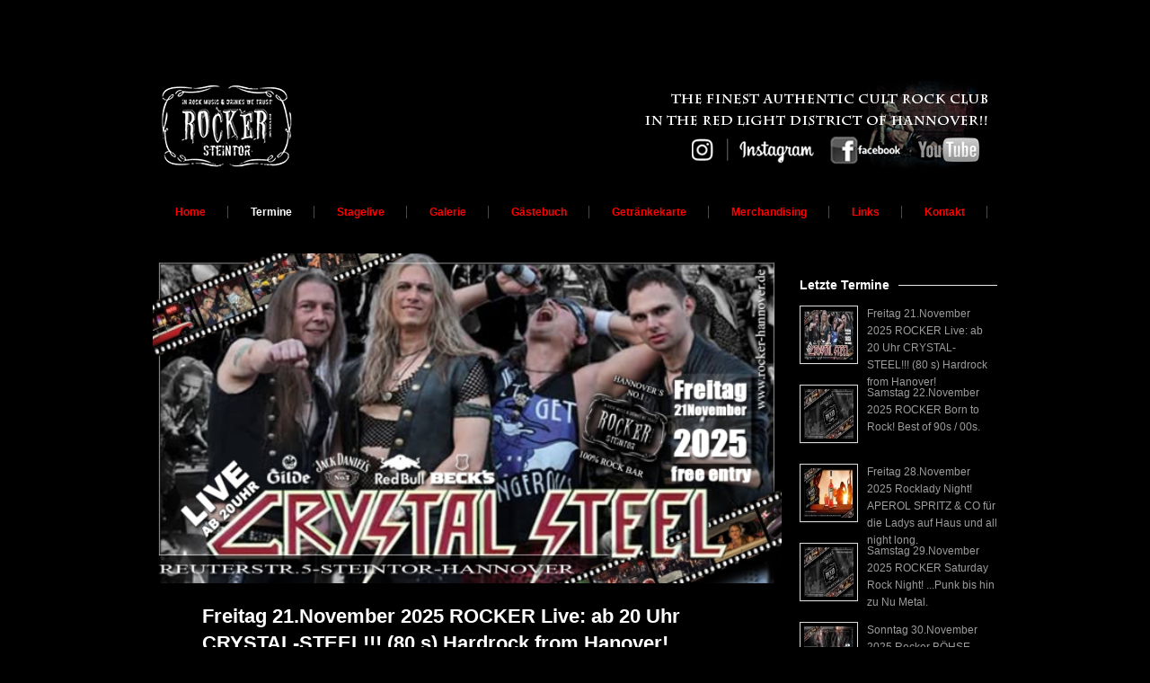

--- FILE ---
content_type: text/html; charset=UTF-8
request_url: https://www.rocker-hannover.de/index.php?status=termine&news_id=601
body_size: 4092
content:
<!DOCTYPE html>
<!--[if IE 7 ]><html class="ie ie7" lang="en"><![endif]-->
<!--[if IE 8 ]><html class="ie ie8" lang="en"><![endif]-->
<!--[if (gte IE 9)|!(IE)]><!--><html lang="en"><!--<![endif]-->
<head>

<!-- Basic Page Needs
================================================== -->
<meta charset="utf-8">

        <title>NEWS | aktuelles aus dem Rocker Hannover</title>
        <meta name="description" content="The finest autentic cult rock club in the red light district of Hannover! " />
        <meta name="keywords" content="Hannover, Rock, Club, Steintor, Rocker, Kiez, Stagelive" />
        
        <meta name="author" content="" />
            <meta name="audience" content="Rocker" />
            <meta name="language" content="DE" />
            <meta name="publisher" content="Ingo Gembalies" />
            <meta name="copyright" content="Ingo Gembalies" />
            <meta name="geo.region" content="DE-&l" />
            <meta name="city" content="Hannover" />
            <meta name="state" content="" />
            <meta name="zipcode" content="30159" />
            <meta name="country" content="" /><meta name="geo.position" content="52.3747017;9.7309773" />
        <meta name="icbm" content="52.3747017,9.7309773" />
        <meta name="geo.placename" content="Reuterstr. 5, 30159 , "/>
<!-- Mobile Specific
================================================== -->
<meta name="viewport" content="width=device-width, initial-scale=1, maximum-scale=1">

<!-- CSS
================================================== -->
<link rel="stylesheet" type="text/css" href="css/style.css">
<link rel="stylesheet" type="text/css" href="css/boxed.css" id="layout">
<link rel="stylesheet" type="text/css" href="css/colors/dark.css" id="colors">
<link rel="stylesheet" type="text/css" href="css/news.css">
<link rel="stylesheet" type="text/css" href="css/dates.css">

<style>

 .ds-vali-error{
 	border: 1px solid red;
 }
</style>


<!-- Java Script
================================================== -->
<script src="https://ajax.googleapis.com/ajax/libs/jquery/1.7.1/jquery.min.js"></script>
<script src="js/custom.js"></script>
<script src="js/selectnav.js"></script>
<script src="js/flexslider.js"></script>
<script src="js/twitter.js"></script>
<script src="js/tooltip.js"></script>
<script src="js/effects.js"></script>
<script src="js/fancybox.js"></script>
<script src="js/carousel.js"></script>
<script src="js/isotope.js"></script>
<script src="js/jquery-easing-1.3.js"></script>
<script src="js/jquery-transit-modified.js"></script>
<script src="js/layerslider.transitions.js"></script>
<script src="js/layerslider.kreaturamedia.jquery.js"></script>


</head>
<body>

<!-- Wrapper Start -->
<div id="wrapper">


<!-- Header
================================================== -->

<!-- 960 Container -->
<div class="container ie-dropdown-fix">

	<!-- Header -->
	<div id="header">

		<!-- Logo -->
		<div class="eight columns">
			<div id="logo">
				<a href="/index.php?status="><img src="images/pics/logo.png" alt="Rocker Hannover - Der Scene-Club im Steintor" /></a>
				
				<div class="clear"></div>
			</div>
		</div>

		<!-- Social / Contact -->
		
			
      <div class="eight columns"> <img src="images/bg/banner.png" alt="The Finest Authentic Rock Club in the Red Light District of Hannover" border="0" align="right" usemap="#Map" /> 
        <map name="Map">
          <area shape="rect" coords="226,57,317,97" href="https://www.facebook.com/pages/Rocker-Hannover/345495811942?fref=ts" target="_blank">
          <area shape="rect" coords="330,57,408,92" href="https://www.youtube.com/user/RockerHannover?feature=watch" target="_blank">
			<area shape="rect" coords="80,57,260,87" href="https://www.instagram.com/rocker_hannover/" target="_blank">
        </map>
      </div>
		

	</div>
	<!-- Header / End -->
        
        <!-- Navigation -->
	
<div class="sixteen columns">

        <div id="navigation">
            <ul id="nav">
                <li><a href="/index.php?status=" >Home</a></li>
                <li><a href="/index.php?status=termine" id="current">Termine</a></li>
                <li><a href="/index.php?status=stagelive" >Stagelive</a></li>
                <li><a href="/index.php?status=galerie" >Galerie</a></li>
                <li><a href="/index.php?status=gaestebuch" >Gästebuch</a></li>
                <li><a href="/index.php?status=getraenkekarte" >Getränkekarte</a></li>
                <li><a href="/index.php?status=merchandising" >Merchandising</a></li>
                <li><a href="/index.php?status=links" >Links</a></li>
                <li><a href="/index.php?status=kontakt" >Kontakt</a>
                  <ul>
                    <li><a href="/index.php?status=kontakt&sub=kontaktformular">Kontaktformular</a></li>  
                    <li><a href="/index.php?status=kontakt&sub=impressum">Impressum</a></li>
                    <li><a href="/index.php?status=kontakt&sub=datenschutzerklaerung">Datenschutzerklärung</a></li>  
                    <li><a href="/index.php?status=kontakt&sub=haftungsausschluss">Haftungsausschluss</a></li>  
                  </ul>
                </li>
            </ul>
        </div> 
        <div class="clear"></div>

</div>
	<!-- Navigation / End -->

</div>
<!-- 960 Container / End -->

<!-- Content
================================================== -->

 
<!-- Blog Posts
================================================== -->
<!-- 960 Container -->
<div class="container">

<div class="twelve columns">

        
    <!-- Post -->
    <div class="post post-page">
            <div class="post-img picture"><a href="http://www.rocker-hannover.de/uploads/News/Crystal_Steel_2025.jpg" rel="image" title=""><img src="./SlimCMS/functions/gallery_getBild.php?url=News/Crystal_Steel_2025.jpg&width=700&height=320&mode=" alt="" /><div class="image-overlay-zoom"></div></a></div>
                        <div class="post-content">
                    <div class="post-title"><h2>Freitag 21.November 2025 ROCKER Live: ab 20 Uhr CRYSTAL-STEEL!!! (80 s) Hardrock from Hanover!</h2></div>
                    <!-- <div class="post-meta"><span><i class="mini-ico-calendar"></i>vom 21.11.2025</span></div> -->
                    <div class="post-description">
                        <!DOCTYPE html>
<html>
<head>
</head>
<body>
<p class="MsoNormal">Live: ab 20 Uhr:</p>
<p class="MsoNormal">&bdquo;<span style="font-family: Cambria Math, serif;">CRYSTAL-STEEL</span>&ldquo;</p>
<p class="MsoNormal"><span lang="EN-US">... (80 s) Hardrock from Hanover aus Hannover, seit 2021!</span></p>
<p class="MsoNormal">Info:</p>
<p class="MsoNormal">Die Musiker von &bdquo;CRYSTAL STEEL&ldquo; rocken seit Sommer 2021 auf Norddeutschlands B&uuml;hnen und bringen den guten alten Achtzigerjahre-Hardrock in erfrischender Art und Weise zur&uuml;ck.</p>
<p class="MsoNormal">Wer Vergleiche anstellt, wird an die Hardrockgr&ouml;&szlig;en der 80er, wie z.B. M&ouml;tley Cr&uuml;e, KISS oder WASP erinnert.</p>
<p class="MsoNormal">Das aktuelle Live Programm umfasst ca. 80 min "pure Energy"</p>
<p class="MsoNormal">Mit ihrem knallharten Sound konnten die Jungs bereits beim Emergenza Bandcontest in Hamburg ihr Publikum bis in</p>
<p class="MsoNormal">die Endrunde mitrei&szlig;en und &uuml;berzeugen.</p>
<p class="MsoNormal">Pages:</p>
<p class="MsoNormal">Instagram: <a href="https://www.instagram.com/crystal_steel_official/" target="_blank" rel="noopener">https://www.instagram.com/crystal_steel_official/</a></p>
<p class="MsoNormal">Facebook: <a href="https://www.facebook.com/CrystalSteelOfficial" target="_blank" rel="noopener">https://www.facebook.com/CrystalSteelOfficial</a></p>
<p class="MsoNormal">Spotify: <a href="https://open.spotify.com/.../6bUpsFNoJ7NWm4Tc1Hp0jV...%20View:" target="_blank" rel="noopener">https://open.spotify.com/.../6bUpsFNoJ7NWm4Tc1Hp0jV...</a></p>
<p class="MsoNormal">View:</p>
<p class="MsoNormal"><a href="https://youtu.be/Xuc-YRzo4vo?si=3fpnHnUINnmWmjSR" target="_blank" rel="noopener">https://youtu.be/Xuc-YRzo4vo?si=3fpnHnUINnmWmjSR</a></p>
<p class="MsoNormal"><a href="https://youtu.be/OrEh_eF7KOc?si=2pIt2StYx7c_M9GT" target="_blank" rel="noopener">https://youtu.be/OrEh_eF7KOc?si=2pIt2StYx7c_M9GT</a></p>
<p class="MsoNormal"><span lang="EN-US">Einlass: 20:00Uhr</span></p>
<p class="MsoNormal"><span lang="EN-US">Start: 22:00Uhr</span></p>
<p class="MsoNormal"><span lang="EN-US">"THE FINEST AUTENTIC CULT ROCK CLUB IN THE RED LIGHT DISTRICT OF HANNOVER!!!"</span></p>
<p class="MsoNormal">Der Eintritt ist frei!!!</p>
<table style="width: 509px; height: 55px;" border="1">
<tbody>
<tr style="height: 29px;">
<td style="width: 100px; height: 29px;"><a href="https://www.facebook.com/events/1480558386499669/?acontext=%7B%22event_action_history%22%3A[%7B%22extra_data%22%3A%22%22%2C%22mechanism%22%3A%22surface%22%2C%22surface%22%3A%22edit_dialog%22%7D%2C%7B%22extra_data%22%3A%22%22%2C%22mechanism%22%3A%22surface%22%2C%22surface%22%3A%22permalink%22%7D%2C%7B%22extra_data%22%3A%22%22%2C%22mechanism%22%3A%22surface%22%2C%22surface%22%3A%22edit_dialog%22%7D]%2C%22ref_notif_type%22%3Anull%7D" target="_blank" rel="noopener"><img src="../uploads/News/Facebook.png" alt="" width="100" height="25" /></a></td>
<td style="width: 50px; height: 29px;"><a href="https://www.instagram.com/crystal_steel_official/" target="_blank" rel="noopener"><img src="http://www.rocker-hannover.de/uploads/News/962154_Logo_Instagram.png" alt="" width="50" height="25" /></a></td>
<td style="width: 100px; height: 29px;"><a href="https://www.youtube.com/watch?v=Xuc-YRzo4vo&amp;list=RDXuc-YRzo4vo&amp;start_radio=1" target="_blank" rel="noopener"><img src="../uploads/News/YouTube1.png" alt="" width="100" height="25" /></a></td>
<td style="width: 100px; height: 29px;"><a href="http://www.rockszene.de/veranstaltungen/alle.html" target="_blank" rel="noopener"><img src="../uploads/News/Szene.png" alt="" width="100" height="25" /></a></td>
<td style="width: 100px; height: 29px;"><a href="https://twitter.com/rockerhannover" target="_blank" rel="noopener"><img src="../uploads/News/Twitter1.png" alt="" width="100" height="25" /></a></td>
</tr>
</tbody>
</table>
<p><img src="../uploads/News/Nicole.png" alt="" width="400" height="100" /></p>
<p><a href="https://maps.google.com/maps?q=rocker+hannover&amp;hl=en&amp;sll=51.554955,13.00513&amp;sspn=0.008325,0.016351&amp;oq=Rocker+hannover&amp;t=m&amp;z=16&amp;iwloc=A" target="_blank" rel="noopener">@ REUTERSTR.5 - STEINTOR - HANNOVER</a></p>
</body>
</html>                    </div>
            </div>
    </div>
    <!-- Post ENDE --> 	
		
</div>


<!-- Widget
================================================== -->
<div class="four columns">
	<!-- Popular Posts -->
	<div class="widget">
		<div class="headline no-margin"><h4>Letzte Termine</h4></div>
		
                                    <div class="latest-post-blog">
                            <a href="/index.php?status=termine&news_id=647"><img src="./SlimCMS/functions/gallery_getBild.php?url=News/Crystal_Steel_2025.jpg&width=55&height=55&mode=2" alt="" /></a>
                            <p><a href="/index.php?status=termine&news_id=647">Freitag 21.November 2025 ROCKER Live: ab 20 Uhr CRYSTAL-STEEL!!! (80 s) Hardrock from Hanover!</a> <span></span></p>
                    </div>
                                         <div class="latest-post-blog">
                            <a href="/index.php?status=termine&news_id=623"><img src="./SlimCMS/functions/gallery_getBild.php?url=News/Unbenannt-125.jpg&width=55&height=55&mode=2" alt="" /></a>
                            <p><a href="/index.php?status=termine&news_id=623">Samstag 22.November 2025 ROCKER Born to Rock! Best of 90s / 00s.</a> <span></span></p>
                    </div>
                                         <div class="latest-post-blog">
                            <a href="/index.php?status=termine&news_id=598"><img src="./SlimCMS/functions/gallery_getBild.php?url=News/Rockladys_Night_1200_628.jpg&width=55&height=55&mode=2" alt="" /></a>
                            <p><a href="/index.php?status=termine&news_id=598">Freitag 28.November 2025 Rocklady Night! APEROL SPRITZ & CO für die Ladys auf Haus und all night long.</a> <span></span></p>
                    </div>
                                         <div class="latest-post-blog">
                            <a href="/index.php?status=termine&news_id=625"><img src="./SlimCMS/functions/gallery_getBild.php?url=News/Unbenannt-125.jpg&width=55&height=55&mode=2" alt="" /></a>
                            <p><a href="/index.php?status=termine&news_id=625">Samstag 29.November 2025 ROCKER Saturday Rock Night! ...Punk bis hin zu Nu Metal.</a> <span></span></p>
                    </div>
                                         <div class="latest-post-blog">
                            <a href="/index.php?status=termine&news_id=649"><img src="./SlimCMS/functions/gallery_getBild.php?url=News/Bhse_Onkelz.jpg&width=55&height=55&mode=2" alt="" /></a>
                            <p><a href="/index.php?status=termine&news_id=649">Sonntag 30.November 2025 Rocker BÖHSE ONKELZ!!! ...die Party nach den Konzerten und mit dabei alle Nichten und Neffen!</a> <span></span></p>
                    </div>
                                         <div class="latest-post-blog">
                            <a href="/index.php?status=termine&news_id=650"><img src="./SlimCMS/functions/gallery_getBild.php?url=News/Bhse_Onkelz.jpg&width=55&height=55&mode=2" alt="" /></a>
                            <p><a href="/index.php?status=termine&news_id=650">Montag 01.Dezember 2025 Rocker BÖHSE ONKELZ!!! ...die Party nach den Konzerten und mit dabei alle Nichten und Neffen!</a> <span></span></p>
                    </div>
                                         <div class="latest-post-blog">
                            <a href="/index.php?status=termine&news_id=550"><img src="./SlimCMS/functions/gallery_getBild.php?url=News/Heiligabend.jpg&width=55&height=55&mode=2" alt="" /></a>
                            <p><a href="/index.php?status=termine&news_id=550">Mittwoch 24. Dezember 2025 Rocker X – MAS Explosion ! Vol.I</a> <span></span></p>
                    </div>
                                         <div class="latest-post-blog">
                            <a href="/index.php?status=termine&news_id=552"><img src="./SlimCMS/functions/gallery_getBild.php?url=News/Heiligabend.jpg&width=55&height=55&mode=2" alt="" /></a>
                            <p><a href="/index.php?status=termine&news_id=552">Donnerstag 25. Dezember 2025 Rocker XX – MAS Rock! Vol.II</a> <span></span></p>
                    </div>
                                         <div class="latest-post-blog">
                            <a href="/index.php?status=termine&news_id=508"><img src="./SlimCMS/functions/gallery_getBild.php?url=News/Heiligabend.jpg&width=55&height=55&mode=2" alt="" /></a>
                            <p><a href="/index.php?status=termine&news_id=508">Freitag 26.Dezember. 2025 Rocker  XXX – MAS Rock! Vol.III</a> <span></span></p>
                    </div>
                                         <div class="latest-post-blog">
                            <a href="/index.php?status=termine&news_id=553"><img src="./SlimCMS/functions/gallery_getBild.php?url=News/Silvester_2022_2023.jpg&width=55&height=55&mode=2" alt="" /></a>
                            <p><a href="/index.php?status=termine&news_id=553">Mittwoch 31. Dezember 2025 Rocker “ The Final Countdown 2026 “! Die ultimative Silvester Rocknacht.</a> <span></span></p>
                    </div>
                                         <div class="latest-post-blog">
                            <a href="/index.php?status=termine&news_id=651"><img src="./SlimCMS/functions/gallery_getBild.php?url=News/BWD.jpg&width=55&height=55&mode=2" alt="" /></a>
                            <p><a href="/index.php?status=termine&news_id=651">Freitag 30.Januar 2026 ROCKER Live: ab 20Uhr BWD!!! Female Fronted Angry Pop!</a> <span></span></p>
                    </div>
                                     
	</div>
	
	
</div>

</div>
<!-- 960 Container / End -->
<!-- Content ENDE
================================================== -->

</div>
<!-- Wrapper / End -->


<!-- Wrapper / End -->




<!-- Footer
================================================== -->


<!-- Footer Start -->
<div id="footer">
	<!-- 960 Container -->
	
  <div class="container"> 
    <!-- Footer / Bottom -->
    <div class="sixteen columns"> 
      <div id="footer-bottom"> © <a href="https://www.rocker-hannover.de">Rocker 
        Hannover</a> | <a href="/index.php?status=kontakt">Kontakt</a> 
        | <a href="/index.php?status=kontakt&sub=impressum">Impressum</a> 
        <div id="scroll-top-top"><a href="#"></a></div>
      </div>
    </div>
  </div>
	<!-- 960 Container / End -->

</div>
<!-- Footer / End -->

</body>
</html>



--- FILE ---
content_type: text/css
request_url: https://www.rocker-hannover.de/css/boxed.css
body_size: 437
content:
/* =================================================================== */
/* Boxed Layout
====================================================================== */

	body {
		/*background-image: url(../images/bg/dark_wall.jpg);
                background-repeat: no-repeat;
                background-position: 1180px 0px;*/
                background-color: black;
		font: 12px Arial, sans-serif;
		color: #ABABAB;
		-webkit-font-smoothing: antialiased; /* Fix for webkit rendering */
		-webkit-text-size-adjust: 100%;
		overflow-x: hidden;
	 }
	 
	#wrapper {
		//background: #000000;
		-webkit-box-shadow:  0px 0px 6px 0px rgba(0, 0, 0, 0.2);
		box-shadow:  0px 0px 6px 0px rgba(0, 0, 0, 0.2);
		width: 960px;
		padding: 40px 35px 35px 35px;
		margin: 50px auto 0 auto;
	}
	
	#footer {
		background: #000;
		width: 960px;
		padding: 15px 35px 0px 35px;
		margin: 0 auto 50px auto;
	}


/* Smaller than standard 1029 (devices and browsers)
====================================================================== */
@media only screen and (max-width: 1029px) {

	#wrapper {
		margin: 0 auto;
		padding: 25px 0 30px 0;
		-webkit-box-shadow: none;
		box-shadow: none;
		width: 100%;
	}
	
	body {
		background: #000
	}
	
	#footer {
		margin: 0 auto;
		padding: 15px 0 0 0;
		width: 100% !important;
	}
	
}
	
/* Tablet Portrait (devices and browsers)
====================================================================== */
@media only screen and (min-width: 768px) and (max-width: 959px) {

	#footer {
		padding: 10px 0 0 0;
	}

}

/* All Mobile Sizes (devices and browser)
====================================================================== */
@media only screen and (max-width: 767px) {

	#wrapper {
		margin: 0 auto;
		padding: 15px 0 30px 0;
		-webkit-box-shadow: none;
		box-shadow: none;
		width: 100%;
	}
	
	body {
		background: #000
	}
	
	#footer {
		margin: 0 auto;
		padding: 15px 0 0 0;
		width: 100% !important;
	}

}


--- FILE ---
content_type: text/css
request_url: https://www.rocker-hannover.de/css/colors/dark.css
body_size: 250
content:
/* =================================================================== */
/* Dark #404040
====================================================================== */

#navigation ul li a:hover, 
#navigation ul li:hover > a {
/*background: #000000;*/
} 
#bolded-line, 
.button.gray:hover, 
.button.light:hover, 
.button.color, 
input[type="button"] {
	background: #404040;
}

.flex-direction-nav .flex-prev:hover, 
.flex-direction-nav .flex-next:hover, 
.ls-fullwidth .ls-nav-prev:hover,
.ls-fullwidth .ls-nav-next:hover,
#scroll-top-top a, 
.post-icon {
	background-color:#404040;
}

.mr-rotato-prev:hover, 
.mr-rotato-next:hover,
li.current, 
.tags a:hover {
	background-color: #404040;
	border-color: #404040;
}

#filters a:hover, 
.selected, 
#portfolio-navi a:hover {
	background-color: #404040 !important;
	border: 1px solid #404040 !important;
}

#current {
	/*background: #000000 !important;*/
	background: url(../images/navigation-divider.png) no-repeat right 50%;
	color: #FFFFFF;
}

--- FILE ---
content_type: text/css
request_url: https://www.rocker-hannover.de/css/news.css
body_size: 698
content:
/* 
    Document   : news
    Created on : 27.05.2010, 12:20:39
    Author     : alco
    Description:
*/


.news_group_top{
line-height: 100%;
}

.news_time_before, .news_time_before a{

padding-right: 5px;
font-size: 10px;
font-weight: normal;
color: black;
text-decoration: none;
line-height: 120%;
}


.news_title,.news_title a{
font-weight: bold;
color:black;
font-size: 14px;
text-decoration: none;
line-height: 120%;
padding-bottom: 3px;
}

.news_teaser {
   
}
/*
.news_teaser a, .news_time_after a{
color: gray;
font-size: 12px;
line-height: 120%;
padding-bottom: 14px;
text-decoration: none;
}
*/

.news_teaser a, .news_teaser a:hover, .news_teaser a:VISITED{
	color: #636363;
	text-decoration: none;
}

.news_teaser_image {
    float:left;
    padding-right: 7px;
}

.news_teaser a.news_mehr{
   text-decoration: underline;
   color:#00b1fc;
}

.news_teaser a.news_mehr:hover{
   text-decoration: none;
   font-weight: bold;
   color:#969696;
}



.news_wrapper {
    text-align: justify;
    width: 100%;
    padding-bottom: 14px;
}

.news_time_after, .news_time_after a{
 text-align:right;
 font-size: smaller;
}

.news_city_before_date {
    font-size: 14px;
    padding-right: 5px;
    float:left;
}

.news_city_after_date {
    float: left;
}

.news_city_before_date_bottom {
 
}

.news_city_after_date_bottom {

}

.news_clear {
	background:url(../images/dashed_line.gif) repeat-x; 
	height:2px; 
	width:100%; 
	padding: 5px 0 10px 0;
    /*border-bottom: 1px dashed gray;
    margin-bottom: 14px;
    text-align: center;*/
}

/*******************************************************************************
NEWS - Item - Eintrag - Einzeleintrag
*******************************************************************************/
.news_item_wrapper,#news_item_wrapper,.news_clear {
    line-height: 130%;
    width: 100%  ! important;
    color: black;
    text-align: justify;
}

 .news_item_wrapper a {
     color: blue;
 }

.news_close_button {
     float:right;
     border: 0px;
     margin:0px;
     padding:0px;
}

#news_close_button img{
   border: 0px ! important;
}

.news_item_title {
    font-weight: bold;
    font-size: 16px;
}

.news_item_time_under{
    line-height: 120%;
    font-size:smaller;
    padding-bottom: 14px;
}

.news_item_teaser {
    font-weight: bold;
    padding-bottom: 14px;
}

.news_item_teaser_image {
    float:left;
    padding-right: 5px;
    padding-bottom: 5px;
}

.news_item_text {
    padding-bottom: 14px;
}

.news_item_attachments {
    padding-bottom: 14px;
}

.news_item_attachments_headline,.news_item_links_headline,.news_item_news_headline{
    font-weight: bold;
    text-decoration: underline;

}
.news_item_links {
    padding-bottom: 14px;
}

.news_item_news {
    padding-bottom: 14px;
}

.news_item_author {
    text-align: right;
    font-size: smaller;
}

.news_item_city_before_date {
    float:left;
    font-size: smaller;
    padding-bottom:14px;
}

.news_item_city_after_date {

}

.news_item_city_before_author {

}

.news_item_city_after_author {

}

.news_item_time_after {
    
}

.news_wrapper img {
    padding:0px;
    margin:0px;
}

--- FILE ---
content_type: text/css
request_url: https://www.rocker-hannover.de/css/dates.css
body_size: 383
content:
/*
    Document   : links
    Created on : 03.06.2010, 10:00:36
    Author     : alco
    Description:
        Purpose of the stylesheet follows.
*/

/*
   TODO customize this sample style
   Syntax recommendation http://www.w3.org/TR/REC-CSS2/
*/

.dates_wrapper {
    padding-bottom: 14px;
    height: 100%;
}

.dates_wrapper_group {
    padding-left: 10px;
}
/*
.dates_group_first,.dates_group{
    margin-left:-10px;
    line-height: 100%;
    padding-bottom: 5px;
}

.dates_group{
    padding-top: 14px;
}
*/

.dates_title a,.dates_title{
    font-weight: bold;
    color:black;
    font-size: 1.2em;
    text-decoration: none;
    line-height: 120%;
}
/*
.dates_content a,.dates_content{
    color: gray;
    font-size: 12px;
    line-height: 120%;
    text-decoration: none;
}
*/
.dates_content a:hover {
    text-decoration: underline;
}

.dates_pic_left{
    float: left;
    padding-right: 5px;
    padding-top: 10px;
}

.dates_time_start {
    color: #1C1C1C;
    font-weight: normal;
    padding-right: 5px;
    line-height: 120%;
    font-size:10px;
}

.dates_wrapper_group .clear{
	background:url(../images/dashed_line.gif) repeat-x; 
	height:2px; 
	width:100%; 
	padding: 5px 0 10px 0;
}

--- FILE ---
content_type: text/css
request_url: https://www.rocker-hannover.de/css/base.css
body_size: 1629
content:
/*
* Skeleton V1.2
* Copyright 2011, Dave Gamache
* www.getskeleton.com
* Free to use under the MIT license.
* http://www.opensource.org/licenses/mit-license.php
* 6/20/2012
*/

/* #Reset & Basics (Inspired by E. Meyers)
================================================== */
	html, body, div, span, applet, object, iframe, h1, h2, h3, h4, h5, h6, p, blockquote, pre, a, abbr, acronym, address, big, cite, code, del, dfn, em, img, ins, kbd, q, s, samp, small, strike, strong, sub, sup, tt, var, b, u, i, center, dl, dt, dd, ol, ul, li, fieldset, form, label, legend, table, caption, tbody, tfoot, thead, tr, th, td, article, aside, canvas, details, embed, figure, figcaption, footer, header, hgroup, menu, nav, output, ruby, section, summary, time, mark, audio, video {
		margin: 0;
		padding: 0;
		border: 0;
		font-size: 100%;
		font: inherit;
		vertical-align: baseline;
	 }
	 
	 
	article, aside, details, figcaption, figure, footer, header, hgroup, menu, nav, section {
		display: block; }
	body {
		line-height: 1; }
	ol, ul {
		list-style: none; }
	blockquote, q {
		quotes: none; }
	blockquote:before, blockquote:after,
	q:before, q:after {
		content: '';
		content: none; }
	table {
		border-collapse: collapse;
		border-spacing: 0; }

	code {
		padding: 3px 6px;
		font-family: Menlo, Monaco, Consolas, "Courier New", monospace;
		background: #fcfcfc;
		border: 1px solid #e4e4e4;
		-webkit-border-radius: 3px;
		-moz-border-radius: 3px;
		border-radius: 3px;
		color: #3f8faf;
	}


/* Basic Alginment
================================================== */
	.columns img,
	.column img {
		height: auto;
		max-width: 100%;
	}
	
	.columns.google-map img {
		max-width: none;
	}

	img, object, video {
		height: auto;
		display:block;
	}
	
	img {
		width: auto;
		border: 0;
		-ms-interpolation-mode: bicubic;
	}

	/* Flexible Embeds */
	.embed {
		position: relative;
		padding: 0px;
		padding-bottom: 56.25%; /* 16/9 ratio */
		height: 0;
		overflow: hidden;
	}

	.embed iframe,
	.embed object,
	.embed embed {
		position: absolute;
		top: 0;
		left: 0;
		width: 100%;
		height: 100%;
	}

	.image-left {
		float: left;
		margin: 0 15px 8px 0;
	}
	
	.image-right {
		float:right;
		margin: 0 0 8px 15px;
	}
	
	.image-right,
	.image-left {
		 padding: 4px;
		 border: 1px solid #ddd;
		 max-width: 100%;
		-webkit-box-shadow:  0px 1px 1px 0px rgba(180, 180, 180, 0.1);
		box-shadow:  0px 1px 1px 0px rgba(180, 180, 180, 0.1);
	}

/* #Typography
================================================== */
	h1, h2, h3, h4, h5, h6 {
		color: #FFFFFF;
		font-family: Arial, sans-serif;
		font-weight: bold;
	}
		
	h1 a, h2 a, h3 a, h4 a, h5 a, h6 a { font-weight: inherit; }
	h1 { font-size: 28px; line-height: 50px; }
	h2 { font-size: 22px; line-height: 30px; }
	h3 { font-size: 16px; line-height: 34px; }
	h4 { font-size: 14px; line-height: 30px; }
	h5 { font-size: 12px; line-height: 24px; }
	h6 { font-size: 10px; line-height: 21px; }

	p { margin: 0 0 15px 0; line-height: 20px;}
	p img { margin: 0; }
	p.lead { font-size: 21px; line-height: 27px; color: #777;  }

	em { font-style: italic; }
	strong { font-weight: bold; color: #666666; }
	small { font-size: 80%; }

	hr { border: solid #ddd; border-width: 1px 0 0; clear: both; margin: 10px 0 30px; height: 0; }


/* #Links
================================================== */
	a, a:visited {color: #888; text-decoration: none; outline: 0; -webkit-transition: color 0.1s ease-in-out; -moz-transition: color 0.1s ease-in-out; -o-transition: color 0.1s ease-in-out; -transition: color 0.1s ease-in-out;}
	a:hover, a:focus { color: red; }
	p a, p a:visited { line-height: inherit; }


/* #Lists
================================================== */
	ul, ol { margin: 0; }
	ul { list-style: none outside; }
	ol { list-style: decimal; }
	ol, ul.square, ul.circle, ul.disc { margin-left: 30px; }
	ul.square { list-style: square outside; }
	ul.circle { list-style: circle outside; }
	ul.disc { list-style: disc outside; }
	ul ul, ul ol,
	ol ol, ol ul {}
	ul ul li, ul ol li,
	ol ol li, ol ul li {}
	li { line-height: 18px; }
	ul.large li { line-height: 21px; }
	li p { line-height: 21px; }


/* #Forms
================================================== */
	fieldset {
		margin-bottom: 20px; }
	
	input[type="text"],
	input[type="password"],
	input[type="email"],
	textarea,
	select {
		border: 1px solid #d8d8d8;
		padding: 9px;
		outline: none;
		font: 12px Arial, sans-serif;
		color: #888;
		margin: 0;
		max-width: 100%;
		display: block;
		background: #fff;
		-webkit-box-shadow:  0px 1px 1px 0px rgba(180, 180, 180, 0.1);
		box-shadow:  0px 1px 1px 0px rgba(180, 180, 180, 0.1);
		}
	select {
		padding: 0;}
	input[type="text"]:focus,
	input[type="password"]:focus,
	input[type="email"]:focus,
	textarea:focus {
		border: 1px solid #ccc;
 		color: #666; 
		}
	textarea {
		min-height: 60px; }
	label,
	legend {
		display: block;
		font-weight: bold;
		font-size: 12px; 
		font-weight: normal;
		margin-bottom: 8px;}
	select {
		 }
	input[type="checkbox"] {
		display: inline; }
	label span,
	legend span {
		font-weight: normal;
		font-size: 13px;
		color: #444; }

/* #Misc
================================================== */
	.remove-bottom { margin-bottom: 0 !important; }
	.half-bottom { margin-bottom: 10px !important; }
	.add-bottom { margin-bottom: 20px !important; }

--- FILE ---
content_type: text/javascript
request_url: https://www.rocker-hannover.de/js/custom.js
body_size: 2614
content:
/*-----------------------------------------------------------------------------------
/* Custom JS
-----------------------------------------------------------------------------------*/
	  
/* ----------------- Start Document ----------------- */
jQuery(document).ready(function() {

/*----------------------------------------------------*/
/*	Main Navigation
/*----------------------------------------------------*/

	/* Menu */
	(function() {

		var $mainNav    = $('#navigation').children('ul');

		$mainNav.on('mouseenter', 'li', function() {
			var $this    = $(this),
				$subMenu = $this.children('ul');
			if( $subMenu.length ) $this.addClass('hover');
			$subMenu.hide().stop(true, true).slideDown('fast');
		}).on('mouseleave', 'li', function() {
			$(this).removeClass('hover').children('ul').stop(true, true).slideUp('fast');
		});
		
	})();
	
	/* Responsive Menu */
	(function() {
		selectnav('nav', {
			label: 'Menu',
			nested: true,
			indent: '-'
		});
				
	})();


/*----------------------------------------------------*/
/*	LayerSlider
/*----------------------------------------------------*/

	$(document).ready(function(){
		$('#layerslider').layerSlider({
			skin                    : 'fullwidth',
			responsive              : true,
			navPrevNext             : true,
			autoPlayVideos          : false,
			animateFirstLayer       : false,
			showBarTimer            : false,
			showCircleTimer         : false,
			navButtons              : false,
			navStartStop            : false,
			hoverPrevNext           : false
		});
	});


/*----------------------------------------------------*/
/*	FlexSlider
/*----------------------------------------------------*/

	$(window).load(function() {
		$('.flexslider').flexslider({
			animation : 'slide'
		});
	});


/*----------------------------------------------------*/
/*	Image Overlay
/*----------------------------------------------------*/

	$(document).ready(function () {
	  $('.picture a').hover(function () {
		$(this).find('.image-overlay-zoom, .image-overlay-link').stop().fadeTo('fast', 1);
	  },function () {
		$(this).find('.image-overlay-zoom, .image-overlay-link').stop().fadeTo('fast', 0);
	  });
	});


/*----------------------------------------------------*/
/*	Back To Top Button
/*----------------------------------------------------*/

	jQuery('#scroll-top-top a').click(function(){
		jQuery('html, body').animate({scrollTop:0}, 300); 
		return false; 
	}); 
	
	
/*----------------------------------------------------*/
/*	Accordion
/*----------------------------------------------------*/
	(function() {

		var $container = $('.acc-container'),
			$trigger   = $('.acc-trigger');

		$container.hide();
		$trigger.first().addClass('active').next().show();

		var fullWidth = $container.outerWidth(true);
		$trigger.css('width', fullWidth);
		$container.css('width', fullWidth);
		
		$trigger.on('click', function(e) {
			if( $(this).next().is(':hidden') ) {
				$trigger.removeClass('active').next().slideUp(300);
				$(this).toggleClass('active').next().slideDown(300);
			}
			e.preventDefault();
		});

		// Resize
		$(window).on('resize', function() {
			fullWidth = $container.outerWidth(true)
			$trigger.css('width', $trigger.parent().width() );
			$container.css('width', $container.parent().width() );
		});

	})();
	
/*----------------------------------------------------*/
/*	Alert Boxes
/*----------------------------------------------------*/
jQuery(document).ready(function()
{
	jQuery(document.body).pixusNotifications({
			speed: 300,
			animation: 'fadeAndSlide',
			hideBoxes: false
	});
});

(function()
{
	$.fn.pixusNotifications = function(options)
	{
		var defaults = {
			speed: 200,
			animation: 'fade',
			hideBoxes: false
		};
		
		var options = $.extend({}, defaults, options);
		
		return this.each(function()
		{
			var wrapper = $(this),
				notification = wrapper.find('.notification'),
				content = notification.find('p'),
				title = content.find('strong'),
				closeBtn = $('<a class="close" href="#"></a>');
			
			$(document.body).find('.notification').each(function(i)
			{
				var i = i+1;
				$(this).attr('id', 'notification_'+i);
			});
			
			notification.filter('.closeable').append(closeBtn);
			
			closeButton = notification.find('> .close');
			
			closeButton.click(function()
			{
				hideIt( $(this).parent() );
				return false;
			});			
			
			function hideIt(object)
			{
				switch(options.animation)
				{
					case 'fade': fadeIt(object);     break;
					case 'slide': slideIt(object);     break;
					case 'box': boxAnimIt(object);     break;
					case 'fadeAndSlide': fadeItSlideIt(object);     break;
					default: fadeItSlideIt(object);
				}
			};
			
			function fadeIt(object)
			{	object
				.fadeOut(options.speed);
			}			
			function slideIt(object)
			{	object
				.slideUp(options.speed);
			}			
			function fadeItSlideIt(object)
			{	object
				.fadeTo(options.speed, 0, function() { slideIt(object) } );
			}			
			function boxAnimIt(object)
			{	object
				.hide(options.speed);
			}
			
			if (options.hideBoxes){}
			
			else if (! options.hideBoxes)
			{
				notification.css({'display': 'block', 'visiblity': 'visible'});
			}
			
		});
	};
})();

/*----------------------------------------------------*/
/*	Tabs
/*----------------------------------------------------*/

	(function() {

		var $tabsNav    = $('.tabs-nav'),
			$tabsNavLis = $tabsNav.children('li'),
			$tabContent = $('.tab-content');

		$tabsNav.each(function() {
			var $this = $(this);

			$this.next().children('.tab-content').stop(true,true).hide()
												 .first().show();

			$this.children('li').first().addClass('active').stop(true,true).show();
		});

		$tabsNavLis.on('click', function(e) {
			var $this = $(this);

			$this.siblings().removeClass('active').end()
				 .addClass('active');
			
			$this.parent().next().children('.tab-content').stop(true,true).hide()
														  .siblings( $this.find('a').attr('href') ).fadeIn();

			e.preventDefault();
		});

	})();

	
/*----------------------------------------------------*/
/*	Contact Form
/*----------------------------------------------------*/
(function() {
var animateSpeed=300;
var emailReg = /^[a-zA-Z0-9._-]+@([a-zA-Z0-9.-]+\.)+[a-zA-Z0-9.-]{2,4}$/;

	// Validating
	
	function validateName(name) {
		if (name.val()=='*') {name.addClass('validation-error',animateSpeed); return false;}
		else {name.removeClass('validation-error',animateSpeed); return true;}
	}

	function validateEmail(email,regex) {
		if (!regex.test(email.val())) {email.addClass('validation-error',animateSpeed); return false;}
		else {email.removeClass('validation-error',animateSpeed); return true;}
	}
		
	function validateMessage(message) {
		if (message.val()=='') {message.addClass('validation-error',animateSpeed); return false;}
		else {message.removeClass('validation-error',animateSpeed); return true;}
	}
				
	$('#send').click(function() {
		var result=true;
		
		var name = $('input[name=name]');
		var email = $('input[name=email]');
		var message = $('textarea[name=message]');
		
		var datenschutz = 0;
        if ( $('#datenschutzcheck').is(':checked')){
        	datenschutz = 1;
        }
		
		//alert ("Wert: " + datenschutz);
		if (datenschutz != 1){
			$('#datenschutzcheck_area').addClass('ds-vali-error');
			result=false;
		}		
		
		// Validate
		if(!validateName(name)) result=false;
		if(!validateEmail(email,emailReg)) result=false;
		if(!validateMessage(message)) result=false;
		
		if(result==false) return false;
				
		// Data
		var data = 'name=' + name.val() + '&email=' + email.val() + '&datenschutz=' + datenschutz + '&message='  + encodeURIComponent(message.val());
		
		//alert ("Data: " +data);
		
		// Disable fields
		$('.text').attr('disabled','true');
		
		// Loading icon
		$('.loading').show();
		
		// Start jQuery
		$.ajax({
		
			// PHP file that processes the data and send mail
			url: "contact.php",	
			
			// GET method is used
			type: "GET",

			// Pass the data			
			data: data,		
			
			//Do not cache the page
			cache: false,
			
			// Success
			success: function (html) {				
			
				if (html==1) {	

					// Loading icon
					$('.loading').fadeOut('slow');	
						
					//show the success message
					$('.success-message').slideDown('slow');
											
					// Disable send button
					$('#send').attr('disabled',true);
					
				}
				
				else {
					$('.loading').fadeOut('slow')
					alert('Sorry, unexpected error. Please try again later.');				
				}
			}		
		});
	
		return false;
		
	});
		
	$('input[name=name]').blur(function(){validateName($(this));});
	$('input[name=email]').blur(function(){validateEmail($(this),emailReg); });
	$('textarea[name=message]').blur(function(){validateMessage($(this)); });
	
	  $('#datenschutzcheck').on('click', function(e) {
	      $('#datenschutzcheck_area').removeClass('ds-vali-error');
	  });	
	   
})();


/*----------------------------------------------------*/
/*	Isotope Portfolio Filter
/*----------------------------------------------------*/
	$(window).load(function(){
		$('#portfolio-wrapper').isotope({
			  itemSelector : '.portfolio-item',
				layoutMode : 'fitRows'
		});
		$('#filters a.selected').trigger("click");
	});
	$('#filters a').click(function(e){
		e.preventDefault();

		var selector = $(this).attr('data-option-value');
		$('#portfolio-wrapper').isotope({ filter: selector });

		$(this).parents('ul').find('a').removeClass('selected');
		$(this).addClass('selected');
	});

	
/*----------------------------------------------------*/
/*	Fancybox
/*----------------------------------------------------*/
(function() {

	$('[rel=image]').fancybox({
		type        : 'image',
		openEffect  : 'fade',
		closeEffect	: 'fade',
		nextEffect  : 'fade',
		prevEffect  : 'fade',
		helpers     : {
			title   : {
				type : 'inside'
			}
		}
	});
	
	$('[rel=image-gallery]').fancybox({
		nextEffect  : 'fade',
		prevEffect  : 'fade',
		helpers     : {
			title   : {
				type : 'inside'
			},
			buttons  : {},
			media    : {}
		}
	});
	
	
})();
	
/* ------------------ End Document ------------------ */
});
